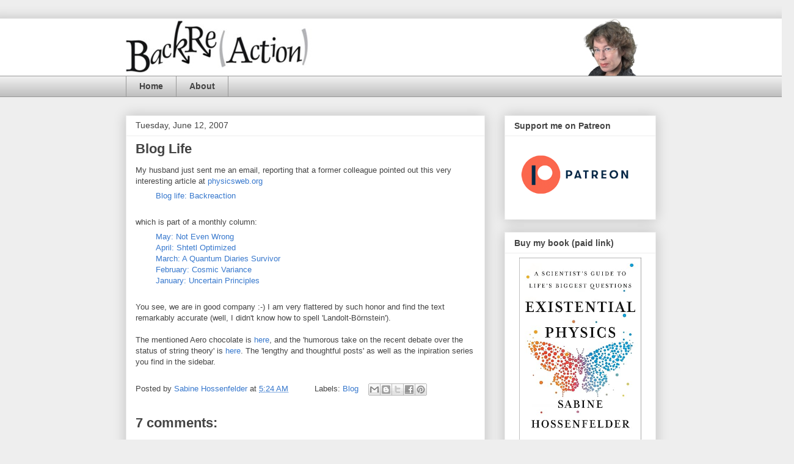

--- FILE ---
content_type: text/html; charset=utf-8
request_url: https://www.google.com/recaptcha/api2/aframe
body_size: 263
content:
<!DOCTYPE HTML><html><head><meta http-equiv="content-type" content="text/html; charset=UTF-8"></head><body><script nonce="cocuEFHME4OmbONDa1etmA">/** Anti-fraud and anti-abuse applications only. See google.com/recaptcha */ try{var clients={'sodar':'https://pagead2.googlesyndication.com/pagead/sodar?'};window.addEventListener("message",function(a){try{if(a.source===window.parent){var b=JSON.parse(a.data);var c=clients[b['id']];if(c){var d=document.createElement('img');d.src=c+b['params']+'&rc='+(localStorage.getItem("rc::a")?sessionStorage.getItem("rc::b"):"");window.document.body.appendChild(d);sessionStorage.setItem("rc::e",parseInt(sessionStorage.getItem("rc::e")||0)+1);localStorage.setItem("rc::h",'1768965472823');}}}catch(b){}});window.parent.postMessage("_grecaptcha_ready", "*");}catch(b){}</script></body></html>